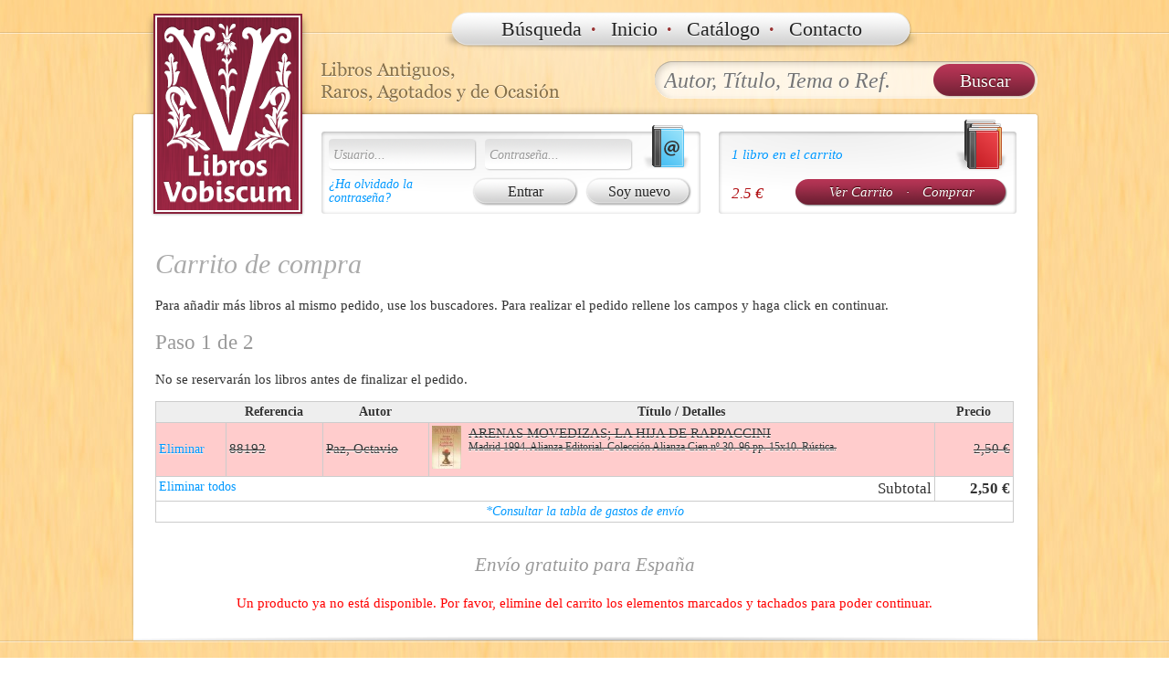

--- FILE ---
content_type: text/html; charset=UTF-8
request_url: https://librosvobiscum.com/?pagina=ver_carrito&carrito=add&lc_referencia=88192
body_size: 5952
content:
<!DOCTYPE HTML>
<html lang="es">
<head>
<meta http-equiv="Content-Type" content="text/html; charset=UTF-8">
<link rel="shortcut icon" href="favicon.ico" type="image/x-icon">
<link rel="icon" href="favicon.ico" type="image/x-icon">
<title>Libros Vobiscum</title>
<meta name="DESCRIPTION" content="Libros Antiguos, Raros, Agotados y de Ocasión. Pedidos Online o por Teléfono: +34 965 672 671."/>
<meta name="GOOGLEBOT" content="INDEX,FOLLOW,ALL"/>
<meta name="ROBOTS" content="INDEX,FOLLOW,ALL"/>
<meta name="REVISIT" content="9 days"/>
<meta name="P" content="8.1"/><link href="css/estilo.css?7" rel="stylesheet" type="text/css">
<link href="css/slimbox/slimbox.css" rel="stylesheet" type="text/css">
<script src="js/mootools-core-1.3.js"></script>
<script src="js/mootools-more.js"></script>
<script src="js/slimbox.js"></script>
<script src="js/sdp-tools.js?1"></script>
</head>

<body>
<div id="destello">
<div id="margen_top">
	
	<div id="parte_superior">
		<div id="contenidos_top">
			<div style="position: absolute; width: 170px; height:230px; margin-top: 10px; margin-left: 20px; cursor: pointer;" onClick="javascrip:document.location='https://librosvobiscum.com'" title="Página de Inicio"></div>
			<div id="menu_general">
			<a href="?pagina=buscador">Búsqueda</a><strong>·</strong>
			<a href="?pagina=inicio">Inicio</a><strong>·</strong>
			<a href="?pagina=catalogo">Catálogo</a><strong>·</strong>
			<a href="?pagina=contacto">Contacto</a>
			</div>
			
			<div id="buscador">
				<form id="form_buscar" action="?pagina=buscar" class="buscar" method="post" enctype="multipart/form-data" onSubmit="return CheckBuscar();">
					<input type="text" name="buscar_todo" id="buscar_todo" class="buscar_input" placeholder="Autor, Título, Tema o Ref."><input type="submit" class="buscar_boton" value="Buscar">
				</form>
				<script>function CheckBuscar(){if($('buscar_todo').value.length<3&&Number.from($('buscar_todo').value)==null){alert("Intraduzca al menos 3 caracteres para buscar o un número de referencia de libro.");return false;}else{if(Number.from($('buscar_todo').value)!=null)$('form_buscar').setProperty('action','?pagina=buscar_listar');return true;}}</script>
			</div>
			<div id="acceso_compras">
				<div id="acceso">
<form action="?cnx=validar" method="post" enctype="multipart/form-data" name="lv_cnx">
	<div>
		<input class="acceso" type="text" name="lv_usuario" id="lv_usuario" value="Usuario..." onFocus="javascript: if(this.value=='Usuario...') this.value='';" onBlur="javascript: if(this.value=='') this.value='Usuario...';"/>
		<input class="acceso" type="text" name="lv_contrasena" id="lv_contrasena" value="Contraseña..." style="margin-left: 5px;" onFocus="javascript: if(this.value=='Contraseña...'){ this.value=''; this.type='password'};" onBlur="javascript: if(this.value==''){ this.value='Contraseña...'; this.type='text';}"/>
	</div>
	<div style="margin-top: 7px;">
		<div style="float: left; width: 140px;">
			<a href="?pagina=recuperar_usuario">¿Ha olvidado la contraseña?</a>
		</div>
		<div style="float: right; width: 250px; text-align:right;">
			<input type="submit" value="Entrar" class="boton" style="margin-right: 3px;"/> <a href="?pagina=soy_nuevo" class="boton-input">Soy nuevo</a>
		</div>
	</div>
</form>
				</div>
				<div id="compras">
<div>
	<p style="margin-top: 10px; margin-bottom: 20px;">
		<a href="?pagina=ver_carrito">1 libro en el carrito</a>
	</p>
</div>
<div>
	<a href="?pagina=ver_carrito" class="botonRojoGrande" style="float: right;">Ver Carrito <span style="margin-left: 10px; margin-right: 10px;">·</span> Comprar</a>
	<span class="ficha_precio" style="float: left">2.5 €</span>
</div>				</div>
			</div>
		</div>
	</div>
	
	<div id="parte_contenidos">
		<div id="contenidos">


<h1>Carrito de compra</h1>
<p>
Para añadir más libros al mismo pedido, use los buscadores. Para realizar el pedido rellene los campos y haga click en continuar.
</p>
<h2>Paso 1 de 2</h2>
<p class="cetrar">
	No se reservarán los libros antes de finalizar el pedido. 
</p>
<table width="100%" class="listado_admin">
<thead>
	<tr>
		<th width="70"></th>
		<th width="100">Referencia</th>
		<th>Autor</th>
		<th>Título / Detalles</th>
		<th width="80">Precio</th>
	</tr>
</thead>
<tbody>
	<tr class="no_disponible">
		<td valign="middle"><a href="?ver_carrito&amp;carrito=del&amp;lc_referencia=88192">Eliminar</a></td>
		<td valign="middle"><div>88192</div></td>
		<td valign="middle"><div>Paz, Octavio</div></td>
		<td valign="middle">
			<a href="archivo/16/06/21/1466505303.jpg" target="_blank" class="ficha_imagen"><img src="thumb/3/archivo/16/06/21/1466505303.jpg"/></a>			<div>ARENAS MOVEDIZAS; LA HIJA DE RAPPACCINI</div>
			<div style="font-size: smaller;">Madrid 1994. Alianza Editorial. Colección Alianza Cien nº 30. 96 pp. 15x10. Rústica.</div>
		</td>
		<td valign="middle" align="right"><div>2,50 €</div></td>
	</tr>
</tbody>
<tbody>
	<tr style="font-size:larger;">
		<td colspan="4" align="right" valign="top"><a href="?pagina=ver_carrito&amp;carrito=empty" style="float:left; font-size:smaller;">Eliminar todos</a>Subtotal</td>
		<td align="right" valign="top"><strong>2,50 €</strong></td>
	</tr>
	<tr>
		<td colspan="5" align="center">
			<a href="?pagina=condiciones_pago_envio" style="font-style:italic">*Consultar la tabla de gastos de envío</a>
		</td>
	</tr>
</tbody>
</table>
<br>
<br>
<div class="centrar">
<h3 style='margin-top: 0px;'>Envío gratuito para España</span></h3>	<p style="color: #F00;">
		Un producto ya no está disponible. Por favor, elimine del carrito los elementos marcados y tachados para poder continuar.
	</p>
</div>
		</div>
	</div>
	
	<div id="parte_inferior"></div>
	<div id="pie">
	<a href="?pagina=condiciones_pago_envio">Condiciones de pago y envío</a> · <a href="?pagina=aviso_legal">Aviso legal</a> · <a href="?pagina=proteccion_datos"> Protección de datos</a>
	</div>

</div>
</div>
</body>
</html>